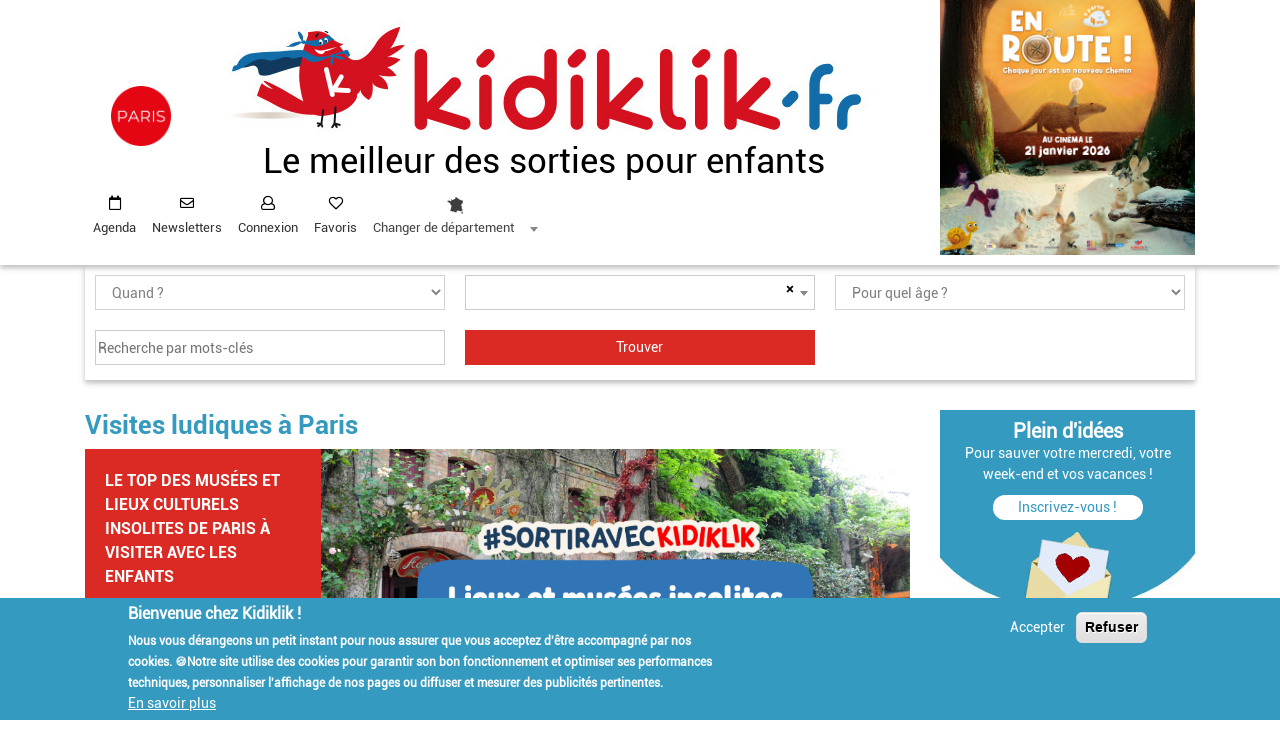

--- FILE ---
content_type: text/html; charset=UTF-8
request_url: http://paris.kidiklik.fr/visites-ludiques/?page=20
body_size: 16207
content:
<!DOCTYPE html><html lang="fr" dir="ltr" prefix="content: http://purl.org/rss/1.0/modules/content/ dc: http://purl.org/dc/terms/ foaf: http://xmlns.com/foaf/0.1/ og: http://ogp.me/ns# rdfs: http://www.w3.org/2000/01/rdf-schema# schema: http://schema.org/ sioc: http://rdfs.org/sioc/ns# sioct: http://rdfs.org/sioc/types# skos: http://www.w3.org/2004/02/skos/core# xsd: http://www.w3.org/2001/XMLSchema# "> <head><!-- Matomo Tag Manager --><script> var _mtm = window._mtm = window._mtm || []; _mtm.push({'mtm.startTime': (new Date().getTime()), 'event': 'mtm.Start'}); (function() { var d=document, g=d.createElement('script'), s=d.getElementsByTagName('script')[0]; g.async=true; g.src='https://matomo.enjin-dev.fr/js/container_3djW7Fk2.js'; s.parentNode.insertBefore(g,s); })();</script><!-- End Matomo Tag Manager --> <!-- Google Tag Manager --><script>(function(w,d,s,l,i){w[l]=w[l]||[];w[l].push({'gtm.start':new Date().getTime(),event:'gtm.js'});var f=d.getElementsByTagName(s)[0],j=d.createElement(s),dl=l!='dataLayer'?'&l='+l:'';j.async=true;j.src='https://www.googletagmanager.com/gtm.js?id='+i+dl;f.parentNode.insertBefore(j,f);})(window,document,'script','dataLayer','GTM-WD9SM6');</script><!-- End Google Tag Manager --> <meta charset="utf-8" /><style>.js img.lazyload:not([src]) { visibility: hidden; }.js img.lazyloaded[data-sizes=auto] { display: block; width: 100%; }</style><link rel="canonical" href="http://paris.kidiklik.fr/visites-ludiques" /><meta name="description" content="Visite flash ou déguisée, chasse au trésor et jeux de pistes... Les musées, châteaux et autres sites remarquables de votre territoire n&#039;ont pas fini de vous surprendre. Découvrez ici notre sélection de sorties ludiques et originales pour poser avec les enfants un regard neuf sur votre patrimoine." /><meta name="MobileOptimized" content="width" /><meta name="HandheldFriendly" content="true" /><meta name="viewport" content="width=device-width, initial-scale=1.0" /><style>div#sliding-popup, div#sliding-popup .eu-cookie-withdraw-banner, .eu-cookie-withdraw-tab {background: #349abf} div#sliding-popup.eu-cookie-withdraw-wrapper { background: transparent; } #sliding-popup h1, #sliding-popup h2, #sliding-popup h3, #sliding-popup p, #sliding-popup label, #sliding-popup div, .eu-cookie-compliance-more-button, .eu-cookie-compliance-secondary-button, .eu-cookie-withdraw-tab { color: #ffffff;} .eu-cookie-withdraw-tab { border-color: #ffffff;}</style><meta name="google-site-verification" content="4ec17Omuz7knFg9sOAdE_u9PPLmgph4AMFes-LZlSu8" /><link rel="shortcut icon" href="/themes/contrib/kidiklik/favicon.ico" type="image/vnd.microsoft.icon" /><link rel="delete-form" href="/taxonomy/term/1770/delete" /><link rel="edit-form" href="/taxonomy/term/1770/edit" /><link rel="clone-form" href="/entity_clone/taxonomy_term/1770" /> <title>Visites ludiques | Kidiklik</title> <link rel="stylesheet" media="all" href="/sites/default/files/css/css_pSzYgn1U7bNpXgo0Ftl1FH_MuPTq47hqm_9BlY1TdBA.css" /><link rel="stylesheet" media="all" href="https://use.fontawesome.com/releases/v5.13.1/css/all.css" /><link rel="stylesheet" media="all" href="https://use.fontawesome.com/releases/v5.13.1/css/v4-shims.css" /><link rel="stylesheet" media="all" href="/sites/default/files/css/css_zzHtPYdc14RR6ukhItJ2ehEDifBvtXp9TPA8-Q_M28s.css" /><link rel="stylesheet" media="all" href="/sites/default/files/css/css_6ORv6AlNaVgncZZfgBlevO5C9yJ5mxnGQWOSKoxBF9E.css" /> <!--[if lte IE 8]><script src="/core/assets/vendor/html5shiv/html5shiv.min.js?v=3.7.3"></script><![endif]--><script src="/core/assets/vendor/modernizr/modernizr.min.js?v=3.3.1"></script>         <script type="text/javascript" src="/modules/contrib/seckit/js/seckit.document_write.js"></script>
        <link type="text/css" rel="stylesheet" id="seckit-clickjacking-no-body" media="all" href="/modules/contrib/seckit/css/seckit.no_body.css" />
        <!-- stop SecKit protection -->
        <noscript>
        <link type="text/css" rel="stylesheet" id="seckit-clickjacking-noscript-tag" media="all" href="/modules/contrib/seckit/css/seckit.noscript_tag.css" />
        <div id="seckit-noscript-tag">
          Sorry, you need to enable JavaScript to visit this website.
        </div>
        </noscript></head> <body class="path-taxonomy"><!-- Google Tag Manager (noscript) --><noscript><iframe src=https://www.googletagmanager.com/ns.html?id=GTM-WD9SM6 height="0" width="0" style="display:none;visibility:hidden"></iframe></noscript><!-- End Google Tag Manager (noscript) --> <div id="fb-root">&nbsp;</div> <script async defer crossorigin="anonymous" src="https://connect.facebook.net/fr_FR/sdk.js#xfbml=1&version=v12.0&appId=127535637962133&autoLogAppEvents=1" nonce="sOl7r8LL"></script> <a href="#main-content" class="visually-hidden focusable skip-link"> Aller au contenu principal </a> <div id="mobimenu" class="menu"><nav class="navbar navbar-expand-lg bg-white sticky-top justify-content-between navbar-light navbar-haut"> <div class="" id="navbarCollapse" style=""> <ul class="navbar-nav menu-user"> <li class="nav-item agenda"> <i class="fa fa-calendar-o" style="color:#fff;margin-right: 2px"></i> <a href="/sorties-moment.html">Agenda</a> </li> <li class="nav-item user"> <i class="fa fa-user"></i> <a class="use-ajax login-popup-form" href="/X255zTZB9ytq/login" data-dialog-type="modal" data-dialog-options='{"width":700,"dialogClass":"user-login"}'>Connexion</a><!--use-ajax fancy_login_show_popup--> </li> <li class="nav-item coeur"> <i class="fa fa-heart"></i> <a class="" href="/favoris">Favoris</a> </li> <li class="nav-item change_dep"> <select id="mobi_change_dep"> <option value='0'>Changer de département</option> <option value='01'>Bourg-en-Bresse et dans l&#039;Ain - 01</option> <option value='02'>Aisne - 02</option> <option value='03'>Allier - 03</option> <option value='04'>Alpes-de-Haute-Provence - 04</option> <option value='05'>Hautes-Alpes - 05</option> <option value='06'>Côte d&#039;Azur - 06</option> <option value='07'>Ardèche - 07</option> <option value='08'>Ardennes - 08</option> <option value='09'>Ariège - 09</option> <option value='2a'>Corse-du-sud - 2a</option> <option value='2b'>Haute-corse - 2b</option> <option value='10'>Aube - 10</option> <option value='11'>Aude - 11</option> <option value='12'>Aveyron - 12</option> <option value='13'>Bouches-du-Rhône - 13</option> <option value='14'>Calvados - 14</option> <option value='15'>Cantal - 15</option> <option value='16'>Charente - 16</option> <option value='17'>Charente et Charente-Maritime - 17</option> <option value='18'>Cher - 18</option> <option value='19'>Corrèze - 19</option> <option value='21'>Dijon et en Bourgogne - 21</option> <option value='22'>Côtes-d&#039;armor - 22</option> <option value='23'>Creuse - 23</option> <option value='24'>Dordogne - 24</option> <option value='25'>Doubs - 25</option> <option value='26'>Drôme - 26</option> <option value='27'>Eure - 27</option> <option value='28'>Eure-et-Loir - 28</option> <option value='29'>Finistère et en Morbihan - 29</option> <option value='30'>Gard - 30</option> <option value='31'>Toulouse et aux alentours - 31</option> <option value='32'>Gers - 32</option> <option value='33'>Bordeaux et en Gironde - 33</option> <option value='34'>Montpellier à Nîmes - 34</option> <option value='35'>Rennes à Saint Brieuc - 35</option> <option value='36'>Indre - 36</option> <option value='37'>Tours et aux alentours - 37</option> <option value='38'>Isère - 38</option> <option value='39'>Jura - 39</option> <option value='40'>Landes - 40</option> <option value='41'>Loir-et-Cher - 41</option> <option value='42'>Loire - 42</option> <option value='43'>Haute-Loire - 43</option> <option value='44'>Loire-Atlantique - 44</option> <option value='45'>Loiret - 45</option> <option value='46'>Lot - 46</option> <option value='47'>Lot-et-Garonne - 47</option> <option value='48'>Lozère - 48</option> <option value='49'>Maine-et-Loire - 49</option> <option value='50'>Manche - 50</option> <option value='51'>Champagne - 51</option> <option value='52'>Haute-Marne - 52</option> <option value='53'>Mayenne - 53</option> <option value='54'>Meurthe-et-Moselle - 54</option> <option value='55'>Meuse - 55</option> <option value='56'>Morbihan - 56</option> <option value='57'>Moselle - 57</option> <option value='58'>Nièvre - 58</option> <option value='59'>Lille et dans le Nord - 59</option> <option value='60'>Oise - 60</option> <option value='61'>Orne - 61</option> <option value='62'>Pas-de-Calais - 62</option> <option value='63'>Puy-de-Dôme - 63</option> <option value='64'>Pyrénées-Atlantiques - 64</option> <option value='65'>Hautes-Pyrénées - 65</option> <option value='66'>Pyrénées-Orientales - 66</option> <option value='67'>Alsace - 67</option> <option value='68'>Alsace - 68</option> <option value='69'>Rhône - 69</option> <option value='70'>Haute-Saône - 70</option> <option value='71'>Saône-et-Loire - 71</option> <option value='72'>Mans et en Sarthe - 72</option> <option value='73'>Savoie - 73</option> <option value='74'>Haute-Savoie - 74</option> <option value='75'>Paris - 75</option> <option value='76'>Seine-Maritime - 76</option> <option value='77'>Seine-et-Marne - 77</option> <option value='78'>Ile de France - 78</option> <option value='79'>Deux-Sèvres - 79</option> <option value='80'>Somme - 80</option> <option value='81'>Tarn - 81</option> <option value='82'>Tarn-et-Garonne - 82</option> <option value='83'>Côte d&#039;Azur (côté Var) - 83</option> <option value='84'>Vaucluse - 84</option> <option value='85'>Vendée - 85</option> <option value='86'>Poitou - 86</option> <option value='87'>Périgord-Limousin - 87</option> <option value='88'>Vosges - 88</option> <option value='89'>Yonne - 89</option> <option value='90'>Territoire de Belfort - 90</option> <option value='91'>Ile de France Sud - 91</option> <option value='92'>Ile de France Ouest - 92</option> <option value='93'>Seine-Saint-Denis - 93</option> <option value='94'>Val-de-Marne - 94</option> <option value='95'>Val-d&#039;oise - 95</option> <option value='971'>Guadeloupe - 971</option> <option value='972'>Martinique - 972</option> <option value='973'>Guyane - 973</option> <option value='974'>Réunion - 974</option> <option value='976'>Mayotte - 976</option> </select> </li> <li class="nav-item newsletter d-block d-lg-none"> <i class="fa fa-envelope"></i> <a class="" href="/newsletter.html">Inscription à la newsletter</a> </li> </ul> <ul class="d-block d-lg-none reseaux-sociaux"> <li class="nav-item"> <a href="https://www.instagram.com/kidiklik_paris/" target='blank'> <img src="/assets/img/instagram-mobi.jpg"/> </a> </li> <li class="nav-item"> <a href="https://www.facebook.com/profile.php?id=61584204933605" target='blank'> <img src="/assets/img/facebook-mobi.jpg"/> </a> </li> </ul> </div><div class="icon-menu-open"></div></nav></div> <div class=" " id="entete"><div class="container"><div class="row"><div class="col-lg-9 col-12"><div class="row bloc-header"> <div class="col-sm-2 col-lg-2 col-2 accueil_dep" role="heading"><a href="/"><img src="http://paris.kidiklik.fr/sites/default/files/2022-09/paris.png" /></a></div><div class="col-sm-8 col-lg-10 col-8 logo-dep"><a href="/"><img alt="Piaf" class="d-lg-inline d-none" data-entity-type="file" data-entity-uuid="deec89ec-64b9-4986-844f-12c402cddab9" src="/assets/img/image_header.jpg" /><img alt="kidiklik" class="d-lg-none d-inline" data-entity-type="file" data-entity-uuid="c71dcf87-59ec-4fce-91e5-9992c662fdec" src="/assets/img/titre_kidi_dep.jpg" /></a><div class="titre d-none d-lg-block">Le meilleur des sorties pour enfants</div></div><div class="col-sm-2 col-2 d-lg-none navbar-light bouton-burger"><button class="navbar-toggler collapsed icon-menu" type="button" data-toggle="collapse" data-target="" aria-controls="navbarCollapse" aria-expanded="false" aria-label="Toggle navigation"> <span class="icon"></span></button></div> </div> <div class="row d-block d-lg-none mobi"><div class="titre">Le meilleur des sorties pour enfants</div> </div> <div class="row" id="menu"> <div class="col-lg-12"> <nav class="navbar navbar-expand-lg bg-white sticky-top justify-content-between navbar-light navbar-haut"> <div class="" id="navbarCollapse" style=""> <ul class="navbar-nav menu-user menu-desktop pppp"> <li class="nav-item agenda"> <i class="fa fa-calendar-o"></i> <a class="nav-link" href="/sorties-moment.html">Agenda</a> </li> <li class="nav-item newsletter"> <i class="fa fa-envelope"></i> <a class="nav-link" href="/newsletter.html">Newsletters</a> </li> <li class="nav-item user"> <i class="fa fa-user"></i> <a class="nav-link use-ajax login-popup-form" href="/X255zTZB9ytq/login" data-dialog-type="modal" data-dialog-options='{"width":700,"dialogClass":"user-login"}'>Connexion</a><!--use-ajax fancy_login_show_popup--> </li> <li class="nav-item coeur"> <i class="fa fa-heart"></i> <a class="nav-link" href="/favoris">Favoris</a> </li> <li class="nav-item newsletter d-block d-lg-none"> <i class="fa fa-envelope"></i> <a class="nav-link" href="#">Inscription à la newsletter</a> </li> <li class="nav-item change_dep"> <select id="change_dep"> <option value='0'>Changer de département</option> <option value='01'>Bourg-en-Bresse et dans l&#039;Ain - 01</option> <option value='02'>Aisne - 02</option> <option value='03'>Allier - 03</option> <option value='04'>Alpes-de-Haute-Provence - 04</option> <option value='05'>Hautes-Alpes - 05</option> <option value='06'>Côte d&#039;Azur - 06</option> <option value='07'>Ardèche - 07</option> <option value='08'>Ardennes - 08</option> <option value='09'>Ariège - 09</option> <option value='2a'>Corse-du-sud - 2a</option> <option value='2b'>Haute-corse - 2b</option> <option value='10'>Aube - 10</option> <option value='11'>Aude - 11</option> <option value='12'>Aveyron - 12</option> <option value='13'>Bouches-du-Rhône - 13</option> <option value='14'>Calvados - 14</option> <option value='15'>Cantal - 15</option> <option value='16'>Charente - 16</option> <option value='17'>Charente et Charente-Maritime - 17</option> <option value='18'>Cher - 18</option> <option value='19'>Corrèze - 19</option> <option value='21'>Dijon et en Bourgogne - 21</option> <option value='22'>Côtes-d&#039;armor - 22</option> <option value='23'>Creuse - 23</option> <option value='24'>Dordogne - 24</option> <option value='25'>Doubs - 25</option> <option value='26'>Drôme - 26</option> <option value='27'>Eure - 27</option> <option value='28'>Eure-et-Loir - 28</option> <option value='29'>Finistère et en Morbihan - 29</option> <option value='30'>Gard - 30</option> <option value='31'>Toulouse et aux alentours - 31</option> <option value='32'>Gers - 32</option> <option value='33'>Bordeaux et en Gironde - 33</option> <option value='34'>Montpellier à Nîmes - 34</option> <option value='35'>Rennes à Saint Brieuc - 35</option> <option value='36'>Indre - 36</option> <option value='37'>Tours et aux alentours - 37</option> <option value='38'>Isère - 38</option> <option value='39'>Jura - 39</option> <option value='40'>Landes - 40</option> <option value='41'>Loir-et-Cher - 41</option> <option value='42'>Loire - 42</option> <option value='43'>Haute-Loire - 43</option> <option value='44'>Loire-Atlantique - 44</option> <option value='45'>Loiret - 45</option> <option value='46'>Lot - 46</option> <option value='47'>Lot-et-Garonne - 47</option> <option value='48'>Lozère - 48</option> <option value='49'>Maine-et-Loire - 49</option> <option value='50'>Manche - 50</option> <option value='51'>Champagne - 51</option> <option value='52'>Haute-Marne - 52</option> <option value='53'>Mayenne - 53</option> <option value='54'>Meurthe-et-Moselle - 54</option> <option value='55'>Meuse - 55</option> <option value='56'>Morbihan - 56</option> <option value='57'>Moselle - 57</option> <option value='58'>Nièvre - 58</option> <option value='59'>Lille et dans le Nord - 59</option> <option value='60'>Oise - 60</option> <option value='61'>Orne - 61</option> <option value='62'>Pas-de-Calais - 62</option> <option value='63'>Puy-de-Dôme - 63</option> <option value='64'>Pyrénées-Atlantiques - 64</option> <option value='65'>Hautes-Pyrénées - 65</option> <option value='66'>Pyrénées-Orientales - 66</option> <option value='67'>Alsace - 67</option> <option value='68'>Alsace - 68</option> <option value='69'>Rhône - 69</option> <option value='70'>Haute-Saône - 70</option> <option value='71'>Saône-et-Loire - 71</option> <option value='72'>Mans et en Sarthe - 72</option> <option value='73'>Savoie - 73</option> <option value='74'>Haute-Savoie - 74</option> <option value='75'>Paris - 75</option> <option value='76'>Seine-Maritime - 76</option> <option value='77'>Seine-et-Marne - 77</option> <option value='78'>Ile de France - 78</option> <option value='79'>Deux-Sèvres - 79</option> <option value='80'>Somme - 80</option> <option value='81'>Tarn - 81</option> <option value='82'>Tarn-et-Garonne - 82</option> <option value='83'>Côte d&#039;Azur (côté Var) - 83</option> <option value='84'>Vaucluse - 84</option> <option value='85'>Vendée - 85</option> <option value='86'>Poitou - 86</option> <option value='87'>Périgord-Limousin - 87</option> <option value='88'>Vosges - 88</option> <option value='89'>Yonne - 89</option> <option value='90'>Territoire de Belfort - 90</option> <option value='91'>Ile de France Sud - 91</option> <option value='92'>Ile de France Ouest - 92</option> <option value='93'>Seine-Saint-Denis - 93</option> <option value='94'>Val-de-Marne - 94</option> <option value='95'>Val-d&#039;oise - 95</option> <option value='971'>Guadeloupe - 971</option> <option value='972'>Martinique - 972</option> <option value='973'>Guyane - 973</option> <option value='974'>Réunion - 974</option> <option value='976'>Mayotte - 976</option> </select> </li> </ul> </div> </nav> </div> </div> </div> <div class="col-lg-3 d-lg-block d-none"> <div class="region region-pub-entete"> <section id="block-carreblock" class="block block-kidiklik-front-publicite block-carre-block clearfix"> <div class="bloc-publicite "><div class="carre"><a href="https://www.lesfilmsduwhippet.com/en-route/"><img class="l-lazy-img" src="http://paris.kidiklik.fr/sites/default/files/2025-12/1080x1080px.jpg" data-nid="459267"/></a></div></div> </section> </div></div> </div> </div> </div> <div role="main" class="main-container container js-quickedit-main-content"> <!-- moteur de recherche --> <div class="row"><div class="col-12 form-search"> <div class="region region-moteur-recherche"> <section class="views-exposed-form block block-views block-views-exposed-filter-blockactivites-recherche-activites clearfix console-recherche" data-drupal-selector="views-exposed-form-activites-recherche-activites" id="block-formulaireexposeactivitesrecherche-activites"> <input type="checkbox" id="filtres"> <span class="label_filtres"> <span class="voir onoff">TROUVER VOTRE SORTIE ▼</span> <span class="cacher onoff">FERMER x</span> </span> <div class="filtres"> <form action="/recherche.html" method="get" id="views-exposed-form-activites-recherche-activites" accept-charset="UTF-8"> <div class="form--inline form-inline clearfix"> <div class="form-item js-form-item form-type-select js-form-type-select form-item-quand js-form-item-quand form-no-label"> <div class="select-wrapper"><select data-drupal-selector="edit-quand" id="edit-quand" name="quand" class="form-select form-control"><option value="" selected="selected">Quand ?</option><option value="now">Aujourd&#039;hui</option><option value="mercredi">Ce mercredi</option><option value="wd">Ce week-end</option><option value="semaine">Cette semaine</option><option value="date">Par date</option></select></div> </div><div class="form-item js-form-item form-type-select js-form-type-select form-item-geoloc js-form-item-geoloc form-no-label"> <div class="select-wrapper"><select placeholder="Où ?" id="geoloc" data-drupal-selector="edit-geoloc" name="geoloc" class="form-select form-control"></select></div> </div><div class="form-item js-form-item form-type-select js-form-type-select form-item-tranches-ages js-form-item-tranches-ages form-no-label"> <div class="select-wrapper"><select data-drupal-selector="edit-tranches-ages" id="edit-tranches-ages" name="tranches_ages" class="form-select form-control"><option value="All" selected="selected">Pour quel âge ?</option><option value="0-3ans">0-3 ans</option><option value="3-6ans">3-6 ans</option><option value="7-10ans">7-10 ans</option><option value="11-14ans">11-14 ans</option><option value="Plus de 14 ans">Plus de 14 ans</option><option value="En famille">En famille</option><option value="Pour les parents">Pour les parents</option></select></div> </div><div class="form-item js-form-item form-type-date js-form-type-date form-item-date-debut js-form-item-date-debut"> <label for="edit-date-debut" class="control-label">Date de début</label> <input type="date" data-drupal-selector="edit-date-debut" data-drupal-date-format="Y-m-d" id="edit-date-debut" name="date_debut" value="" size="30" class="form-date" /> </div><div class="form-item js-form-item form-type-date js-form-type-date form-item-date-fin js-form-item-date-fin"> <label for="edit-date-fin" class="control-label">Date de fin </label> <input type="date" data-drupal-selector="edit-date-fin" data-drupal-date-format="Y-m-d" id="edit-date-fin" name="date_fin" value="" size="30" class="form-date" /> </div><div class="form-item js-form-item form-type-textfield js-form-type-textfield form-item-search js-form-item-search form-no-label"> <input placeholder="Recherche par mots-clés" data-drupal-selector="edit-search" type="text" id="edit-search" name="search" value="" size="30" maxlength="128" class="form-text" /> </div><div class="hidden"><div class="form-item js-form-item form-type-select js-form-type-select form-item-field-rubriques-activite-target-id js-form-item-field-rubriques-activite-target-id form-no-label"> <div class="select-wrapper"><select data-drupal-selector="edit-field-rubriques-activite-target-id" id="edit-field-rubriques-activite-target-id" name="field_rubriques_activite_target_id" class="form-select form-control"><option value="All" selected="selected">Choisissez votre sortie ...</option><option value="1768">Sorties nature</option><option value="2288">- Parcs &amp; jardins</option><option value="2290">- Au bord de la Seine</option><option value="3172">- Autour des animaux</option><option value="1769">Spectacles</option><option value="2286">- Théâtre &amp; Cie</option><option value="2287">- Festivals</option><option value="2292">- Cinémas</option><option value="2885">- Concerts</option><option value="1770">Visites ludiques</option><option value="2306">- Expositions</option><option value="4991">- Musées</option><option value="1771">Loisirs</option><option value="2294">- Parcs de loisirs</option><option value="2295">- Activités ludiques</option><option value="4885">- Activités sportives</option><option value="1772">Bonnes adresses</option><option value="1773">Anniversaires</option><option value="5150">- Fêter son anniversaire en intérieur</option><option value="2343">Bouge ton ado</option><option value="2591">Testé par Kidiklik</option><option value="2599">- Reportages sur le terrain : tests et avis</option><option value="2761">Escapade en famille</option><option value="4756">Spécial vacances</option></select></div> </div></div><div class="hidden"><div class="form-item js-form-item form-type-select js-form-type-select form-item-vacances js-form-item-vacances"> <label for="edit-vacances" class="control-label"> </label> <div class="select-wrapper"><select data-drupal-selector="edit-vacances" id="edit-vacances" name="vacances" class="form-select form-control"><option value="All" selected="selected">Vacances de la Toussaint, Vacances de Noël, Vacances d&#039;Hiver...</option><option value="Toussaint">Vacances de la Toussaint</option><option value="Noël">Vacances de Noël</option><option value="Hiver">Vacances d&#039;Hiver</option><option value="Printemps">Vacances de Printemps</option><option value="Eté">Vacances d&#039;Eté</option></select></div> </div></div><div class="hidden"><div class="form-item js-form-item form-type-select js-form-type-select form-item-thematiques js-form-item-thematiques"> <label for="edit-thematiques" class="control-label"> </label> <div class="select-wrapper"><select data-drupal-selector="edit-thematiques" id="edit-thematiques" name="thematiques" class="form-select form-control"><option value="All" selected="selected">Halloween, Noël, Fête de la nature...</option><option value="halloween">Halloween</option><option value="noel">Noël</option><option value="fete de la nature">Fête de la nature</option><option value="rendez vous aux jardins">Rendez vous aux jardins</option><option value="journees du patrimoine">Journées du patrimoine</option><option value="carnavals">Carnavals</option><option value="fete de la science">Fête de la Science</option><option value="nuit de la lecture">Nuit de la lecture</option><option value="paques et chasses aux oeufs">Pâques et les chasses aux œufs</option><option value="nuit des musees">Nuit des Musées</option><option value="nocturne de l ete">Nocturnes de l&#039;été</option><option value="journees archeologie">Journées de l&#039;Archéologie</option><option value="olympiade culturelle">Olympiade culturelle</option><option value="jeux olympiques">Jeux Olympiques</option><option value="reportages">Reportages</option><option value="spécial tout petits">Spécial tout-petits</option><option value="bouge ton ado">Bouge ton ado</option></select></div> </div></div><div data-drupal-selector="edit-actions" class="form-actions form-group js-form-wrapper form-wrapper" id="edit-actions"><input data-drupal-selector="edit-submit-activites" type="submit" id="edit-submit-activites" value="Trouver" class="button js-form-submit form-submit" /></div></div><div class='voir-filtres'>TROUVER VOTRE SORTIE ▼</div></form> </div></section> </div></div> </div> <div class="row"> <section class="col-md-12 col-lg-9"> <div class="highlighted"> <div class="region region-highlighted"> <div data-drupal-messages-fallback class="hidden"></div> </div></div> <a id="main-content"></a> <div class="region region-content"> <h1 class="page-header">Visites ludiques à Paris</h1><section class="views-element-container block block-views block-views-blockdiaporama-diaporama-rubriques clearfix" id="block-views-block-diaporama-diaporama-rubriques"> <div class="form-group"><div class="diaporama view view-diaporama view-id-diaporama view-display-id-diaporama_rubriques js-view-dom-id-c91296db9b2bed7537653f9d9bafeca030e8530f563805c651e5959896b761cc"> <div class="view-content"> <div class="skin-default"> <div id="views_slideshow_cycle_main_diaporama-diaporama_rubriques" class="views_slideshow_cycle_main views_slideshow_main"> <div id="views_slideshow_cycle_teaser_section_diaporama-diaporama_rubriques" class="views_slideshow_cycle_teaser_section"> <div id="views_slideshow_cycle_div_diaporama-diaporama_rubriques_0" class="views_slideshow_cycle_slide views_slideshow_slide views-row-1 views-row-odd"> <div class="views-row views-row-0 views-row-odd views-row-first"> <div class="views-field views-field-title"><span class="field-content"><a href="/articles/337007-le-top-des-musees-et-lieux-culturels-insolites-de-paris-visiter-avec-les-enfants?utm_source=diaporama_rubrique&amp;utm_medium=mise_en_avant">Le Top des musées et lieux culturels insolites de Paris à visiter avec les enfants</a><div class="h6 mt-3">Découvrez notre sélection de lieux qui changent des plus classiques, pour amuser les enfants et les parents !</div></span></div><div class="views-field views-field-nothing"><span class="field-content"><a href="/articles/337007-le-top-des-musees-et-lieux-culturels-insolites-de-paris-visiter-avec-les-enfants?utm_source=diaporama_rubrique&amp;utm_medium=mise_en_avant"><img src="/sites/default/files/2025-06/lieux%20insolites.png" class="img-fluid lazy-img" /></a></span></div></div> </div> </div></div> </div> </div> </div></div> </section><section id="block-typesortiesblock-2" class="block block-kidiklik-front block-type-sorties-block clearfix"> <div id="bloc-type-sorties" class="clear-both"><div class="label"> Affinez votre recherche thématique ! </div><div class="list"><select class="form-control" onchange="window.location=this.value"> <option value="">Type de sorties</option> <option value="/visites-ludiques/expositions-3">Expositions</option> <option value="/visites-ludiques/musees-20">Musées</option> </select></div></div> </section> <div class="views-element-container form-group"><div class="page-rubriques-activites view view-taxonomy-term view-id-taxonomy_term view-display-id-rubriques_activites js-view-dom-id-d11dba3e3cc73b2d47e86558430f89b6c0ecb9eed1a69bde829b471735137658"> <div class="view-header"> <div about="/visites-ludiques"> <div class="field field--name-description field--type-text-long field--label-hidden field--item"><p dir="ltr">Visite flash ou déguisée, chasse au trésor et jeux de pistes... Les musées, châteaux et autres sites remarquables de votre territoire n'ont pas fini de vous surprendre. Découvrez ici notre sélection de sorties ludiques et originales pour poser avec les enfants un regard neuf sur votre patrimoine.</p></div> </div> </div> <div class="view-content"> <div class="bloc-fiche views-row"><div class="views-field views-field-nothing-1"><span class="field-content bloc-information"><div class="row no-gutters activite-teaser"> <div class="col-sm-12 col-md-4"> <a href="/sorties-moment/425494-visite-contee-le-monde-en-couleurs-au-musee-du-quai-branly-jacques-chirac" hreflang="fr"><img src="/sites/default/files/styles/crop_image/public/2024-09/Quai%20Branly%20825x426%287%29.jpg?itok=IW8fJeaN" width="1650" height="852" alt="Visite contée &quot;Le monde en couleurs&quot; au musée du quai Branly - Jacques Chirac" typeof="Image" /></a><div class="actions groupe-actions"><div class="zone-flag"><a class=" use-ajax login-popup-form" data-dialog-options="{&quot;width&quot;:700,&quot;dialogClass&quot;:&quot;user-login&quot;}" data-dialog-type="modal" href="/X255zTZB9ytq/login">Ajouter</a></div><a href="https://www.quaibranly.fr/fr/informations-pratiques/aller-plus-loin/visites-et-ateliers/visites-contees/details-de-levenement/e/visite-contee-le-monde-en-couleurs" target="blank" class="reservation">Réserver</a></div></div><div class="px-3 col-sm-12 col-md-8 content"><div class="row"> <div class="col-12 titre"><a href="/sorties-moment/425494-visite-contee-le-monde-en-couleurs-au-musee-du-quai-branly-jacques-chirac"><a href="/sorties-moment/425494-visite-contee-le-monde-en-couleurs-au-musee-du-quai-branly-jacques-chirac" hreflang="fr">Visite contée &quot;Le monde en couleurs&quot; au musée du quai Branly - Jacques Chirac</a></a></div></div><div class="informations"><div class="row"> <div class="col-md date"><span class="fa fa-calendar-o">&nbsp;</span>21/02/2026</div><div class="col-md a-partir-de"><span class="fa fa-child"></span>3 ans-5 ans</div></div> <div class="row"> <div class="col-md ville"><span class="fa fa-map-marker"></span>Paris 7ème</div><div class="col-md horaire"><span class="fa fa-clock-o">&nbsp;</span>16h30 </div></div> </div><div class="row"><div class="col-12 resume">Une toute nouvelle visite dédiée aux 3-5 ans, interactive et ludique, pour découvrir en contes et au travers des sens et de l&#039;observation, les collections du monde entier ! De 8€ à 16€/pers.</div></div></div> </div></span></div></div> <div class="bloc-fiche views-row"><div class="views-field views-field-nothing-1"><span class="field-content bloc-information"><div class="row no-gutters activite-teaser"> <div class="col-sm-12 col-md-4"> <a href="/sorties-moment/426838-visite-guidee-en-famille-la-cache-des-pirates-au-musee-national-de-la-marine" hreflang="fr"><img src="/sites/default/files/styles/crop_image/public/2024-09/visuel%20agenda_article_17.png?itok=Bmb_rL3Y" width="825" height="426" alt="Visite guidée en famille &quot;La cache des pirates&quot; au musée national de la Marine à Paris 16e" typeof="Image" /></a><div class="actions groupe-actions"><div class="zone-flag"><a class=" use-ajax login-popup-form" data-dialog-options="{&quot;width&quot;:700,&quot;dialogClass&quot;:&quot;user-login&quot;}" data-dialog-type="modal" href="/X255zTZB9ytq/login">Ajouter</a></div><a href="https://billetterie.paris.musee-marine.fr/content" target="blank" class="reservation">Réserver</a></div></div><div class="px-3 col-sm-12 col-md-8 content"><div class="row"> <div class="col-12 titre"><a href="/sorties-moment/426838-visite-guidee-en-famille-la-cache-des-pirates-au-musee-national-de-la-marine"><a href="/sorties-moment/426838-visite-guidee-en-famille-la-cache-des-pirates-au-musee-national-de-la-marine" hreflang="fr">Visite guidée en famille &quot;La cache des pirates&quot; au musée national de la Marine à Paris 16e</a></a></div></div><div class="informations"><div class="row"> <div class="col-md date"><span class="fa fa-calendar-o">&nbsp;</span>21/02/2026</div><div class="col-md a-partir-de"><span class="fa fa-child"></span>3 ans-12 ans</div></div> <div class="row"> <div class="col-md ville"><span class="fa fa-map-marker"></span>Paris 16ème</div><div class="col-md horaire"><span class="fa fa-clock-o">&nbsp;</span>De 15h30 à 16h30</div></div> </div><div class="row"><div class="col-12 resume">Comme des aventuriers des mers, les familles partent à la recherche du trésor des pirates ! Guidées face aux œuvres et les sens en éveil, elles récoltent des indices et découvrent de vraies histoires…</div></div></div> </div></span></div></div> <div class="pub-mobile d-block d-lg-none"><a href="https://www.lesfilmsduwhippet.com/en-route/" target="blank"><img src="http://paris.kidiklik.fr/sites/default/files/styles/pub_carre/public/2025-12/1080x1080px.jpg?itok=59VxulqP" title="" /></a></div> <div class="bloc-fiche views-row"><div class="views-field views-field-nothing-1"><span class="field-content bloc-information"><div class="row no-gutters activite-teaser"> <div class="col-sm-12 col-md-4"> <a href="/sorties-moment/423028-visite-guidee-en-famille-au-fil-du-nil-au-musee-du-louvre-paris-1er.html" hreflang="fr"><img src="/sites/default/files/styles/crop_image/public/2024-07/Au%20fil%20du%20Nil%2C%20visite%20guid%C3%A9e%20en%20famille%20au%20Mus%C3%A9e%20du%20Louvre.png?itok=y2-yjoZH" width="825" height="426" alt="Visite guidée en famille &quot;Au fil du Nil&quot;, au Musée du Louvre, Paris 1er" typeof="Image" /></a><div class="actions groupe-actions"><div class="zone-flag"><a class=" use-ajax login-popup-form" data-dialog-options="{&quot;width&quot;:700,&quot;dialogClass&quot;:&quot;user-login&quot;}" data-dialog-type="modal" href="/X255zTZB9ytq/login">Ajouter</a></div><a href="https://ticket.louvre.fr/theme-vision/199" target="blank" class="reservation">Réserver</a></div></div><div class="px-3 col-sm-12 col-md-8 content"><div class="row"> <div class="col-12 titre"><a href="/sorties-moment/423028-visite-guidee-en-famille-au-fil-du-nil-au-musee-du-louvre-paris-1er.html"><a href="/sorties-moment/423028-visite-guidee-en-famille-au-fil-du-nil-au-musee-du-louvre-paris-1er.html" hreflang="fr">Visite guidée en famille &quot;Au fil du Nil&quot;, au Musée du Louvre, Paris 1er</a></a></div></div><div class="informations"><div class="row"> <div class="col-md date"><span class="fa fa-calendar-o">&nbsp;</span>21/02/2026</div><div class="col-md a-partir-de"><span class="fa fa-child"></span>6 ans-Et plus</div></div> <div class="row"> <div class="col-md ville"><span class="fa fa-map-marker"></span>Paris</div><div class="col-md horaire"><span class="fa fa-clock-o">&nbsp;</span>À 10h ou 15h selon les dates.</div></div> </div><div class="row"><div class="col-12 resume">De la pêche aux récoltes, de l&#039;écriture aux loisirs, parcourez les collections d&#039;antiquités égyptiennes et venez découvrir en famille la vie quotidienne au temps des pharaons. Dès 6 ans,…</div></div></div> </div></span></div></div> <div class="bloc-fiche views-row"><div class="views-field views-field-nothing-1"><span class="field-content bloc-information"><div class="row no-gutters activite-teaser"> <div class="col-sm-12 col-md-4"> <a href="/sorties-moment/458997-visite-en-famille-portraits-peints-portraits-sculptes-avec-les-6-12-ans-au" hreflang="fr"><img src="/sites/default/files/styles/crop_image/public/2025-12/Portraits%20peints%2C%20portraits%20sculpt%C3%A9s%20%C2%B7%20Visite%20en%20famille%20avec%20des%20enfants%20de%206%20%C3%A0%2012%20ans%20-%20Edouard%20Manet%20Le%20fifre%2C%20en%201866%20Mus%C3%A9e%20d%27Orsay%20Legs%20du%20comte%20Isaac%20de%20Camondo%2C%201911%20%C2%A9%20Mus%C3%A9e%20d%E2%80%99Orsay%2C%20Dist.%20.png?itok=lpOBLJYj" width="825" height="426" alt="Visite en famille &quot;Portraits peints, portraits sculptés&quot;, avec les 6-12 ans, au Musée d’Orsay à Paris 7ᵉ" typeof="Image" /></a><div class="actions groupe-actions"><div class="zone-flag"><a class=" use-ajax login-popup-form" data-dialog-options="{&quot;width&quot;:700,&quot;dialogClass&quot;:&quot;user-login&quot;}" data-dialog-type="modal" href="/X255zTZB9ytq/login">Ajouter</a></div><a href="https://www.musee-orsay.fr/fr/agenda/visites-et-ateliers/portraits-peints-portraits-sculptes-visite-en-famille-avec-des-enfants-de-6-12-ans" target="blank" class="reservation">Réserver</a></div></div><div class="px-3 col-sm-12 col-md-8 content"><div class="row"> <div class="col-12 titre"><a href="/sorties-moment/458997-visite-en-famille-portraits-peints-portraits-sculptes-avec-les-6-12-ans-au"><a href="/sorties-moment/458997-visite-en-famille-portraits-peints-portraits-sculptes-avec-les-6-12-ans-au" hreflang="fr">Visite en famille &quot;Portraits peints, portraits sculptés&quot;, avec les 6-12 ans, au Musée d’Orsay à Paris 7ᵉ</a></a></div></div><div class="informations"><div class="row"> <div class="col-md date"><span class="fa fa-calendar-o">&nbsp;</span>21/02/2026</div><div class="col-md a-partir-de"><span class="fa fa-child"></span>6 ans-12 ans</div></div> <div class="row"> <div class="col-md ville"><span class="fa fa-map-marker"></span>Paris 7ème</div><div class="col-md horaire"><span class="fa fa-clock-o">&nbsp;</span>9h45 ou 14h30 selon date</div></div> </div><div class="row"><div class="col-12 resume">Les enfants ainsi que leurs parents sont attendus pour un petit tour des portraits exposés au musée. Chaque visage est unique, déchiffrez ensemble leurs expressions. Sur réservation</div></div></div> </div></span></div></div> <div class="pub-mobile d-block d-lg-none"><a href="https://www.lesfilmsduwhippet.com/en-route/" target="blank"><img src="http://paris.kidiklik.fr/sites/default/files/styles/pub_haut/public/2025-12/260x520px.jpg?itok=aTHavRsl" title="" /></a></div> <div class="bloc-fiche views-row"><div class="views-field views-field-nothing-1"><span class="field-content bloc-information"><div class="row no-gutters activite-teaser"> <div class="col-sm-12 col-md-4"> <a href="/sorties-moment/390936-visite-atelier-pop-vue-sur-la-ville-avec-les-enfants-larc-de-triomphe.html" hreflang="fr"><img src="/sites/default/files/styles/crop_image/public/2025-05/Atelier%20Pop%20Up.png?itok=ftbtfZwW" width="825" height="426" alt="Visite-atelier &quot;Pop Up ! Vue sur la ville&quot; avec les enfants à l&#039;Arc de triomphe" typeof="Image" /></a><div class="actions groupe-actions"><div class="zone-flag"><a class=" use-ajax login-popup-form" data-dialog-options="{&quot;width&quot;:700,&quot;dialogClass&quot;:&quot;user-login&quot;}" data-dialog-type="modal" href="/X255zTZB9ytq/login">Ajouter</a></div><a href="https://tickets.monuments-nationaux.fr/fr-FR/produits-seances?site=2032863779450400197&amp;famille=2319982958620400963" target="blank" class="reservation">Réserver</a></div></div><div class="px-3 col-sm-12 col-md-8 content"><div class="row"> <div class="col-12 titre"><a href="/sorties-moment/390936-visite-atelier-pop-vue-sur-la-ville-avec-les-enfants-larc-de-triomphe.html"><a href="/sorties-moment/390936-visite-atelier-pop-vue-sur-la-ville-avec-les-enfants-larc-de-triomphe.html" hreflang="fr">Visite-atelier &quot;Pop Up ! Vue sur la ville&quot; avec les enfants à l&#039;Arc de triomphe</a></a></div></div><div class="informations"><div class="row"> <div class="col-md date"><span class="fa fa-calendar-o">&nbsp;</span>21/02/2026</div><div class="col-md a-partir-de"><span class="fa fa-child"></span>6 ans-Et plus</div></div> <div class="row"> <div class="col-md ville"><span class="fa fa-map-marker"></span>Paris 8ème</div><div class="col-md horaire"><span class="fa fa-clock-o">&nbsp;</span>De 10h à 12h</div></div> </div><div class="row"><div class="col-12 resume">Venez réaliser votre maquette de l&#039;Arc de triomphe après une visite captivante du monument. Prenez de la hauteur et surplombez le paysage parisien dans tous les sens du terme ! Conseillé à…</div></div></div> </div></span></div></div> <div class="bloc-fiche views-row"><div class="views-field views-field-nothing-1"><span class="field-content bloc-information"><div class="row no-gutters activite-teaser"> <div class="col-sm-12 col-md-4"> <a href="/sorties-moment/310745-visite-guidee-les-petits-chercheurs-une-enquete-en-famille-au-musee-de-lhomme" hreflang="fr"><img src="/sites/default/files/styles/crop_image/public/2025-09/petit%20chercheur.png?itok=zX0WV6o_" width="825" height="426" alt="Visite guidée &quot;Les petits chercheurs&quot;, une enquête en famille au Musée de l&#039;Homme, Paris 16e" typeof="Image" /></a><div class="actions groupe-actions"><div class="zone-flag"><a class=" use-ajax login-popup-form" data-dialog-options="{&quot;width&quot;:700,&quot;dialogClass&quot;:&quot;user-login&quot;}" data-dialog-type="modal" href="/X255zTZB9ytq/login">Ajouter</a></div><a href="https://www.museedelhomme.fr/fr/les-petits-chercheurs" target="blank" class="reservation">Réserver</a></div></div><div class="px-3 col-sm-12 col-md-8 content"><div class="row"> <div class="col-12 titre"><a href="/sorties-moment/310745-visite-guidee-les-petits-chercheurs-une-enquete-en-famille-au-musee-de-lhomme"><a href="/sorties-moment/310745-visite-guidee-les-petits-chercheurs-une-enquete-en-famille-au-musee-de-lhomme" hreflang="fr">Visite guidée &quot;Les petits chercheurs&quot;, une enquête en famille au Musée de l&#039;Homme, Paris 16e</a></a></div></div><div class="informations"><div class="row"> <div class="col-md date"><span class="fa fa-calendar-o">&nbsp;</span>22/02/2026</div><div class="col-md a-partir-de"><span class="fa fa-child"></span>5 ans-Et plus</div></div> <div class="row"> <div class="col-md ville"><span class="fa fa-map-marker"></span>Paris 16ème</div><div class="col-md horaire"><span class="fa fa-clock-o">&nbsp;</span>Dimanche à 11h 15</div></div> </div><div class="row"><div class="col-12 resume">Parents et enfants mènent l&#039;enquête à travers la Galerie de l&#039;Homme et ses trésors ! Une visite ludique et interactive pour découvrir les collections en s&#039;amusant !</div></div></div> </div></span></div></div> <div class="pub-mobile d-block d-lg-none"><a href="" target="blank"><img src="" title="" /></a></div> <div class="bloc-fiche views-row"><div class="views-field views-field-nothing-1"><span class="field-content bloc-information"><div class="row no-gutters activite-teaser"> <div class="col-sm-12 col-md-4"> <a href="/sorties-moment/455116-du-bleu-du-rose-visite-atelier-en-famille-au-musee-picasso-paris-3e.html" hreflang="fr"><img src="/sites/default/files/styles/crop_image/public/2025-10/%C2%A9Mus%C3%A9e%20Picasso.png?itok=MteCD5hI" width="825" height="426" alt="&quot;Du bleu, du rose !&quot; : visite-atelier en famille, au Musée Picasso à Paris 3e" typeof="Image" /></a><div class="actions groupe-actions"><div class="zone-flag"><a class=" use-ajax login-popup-form" data-dialog-options="{&quot;width&quot;:700,&quot;dialogClass&quot;:&quot;user-login&quot;}" data-dialog-type="modal" href="/X255zTZB9ytq/login">Ajouter</a></div><a href="https://www.museepicassoparis.fr/fr/du-bleu-du-rose" target="blank" class="reservation">Réserver</a></div></div><div class="px-3 col-sm-12 col-md-8 content"><div class="row"> <div class="col-12 titre"><a href="/sorties-moment/455116-du-bleu-du-rose-visite-atelier-en-famille-au-musee-picasso-paris-3e.html"><a href="/sorties-moment/455116-du-bleu-du-rose-visite-atelier-en-famille-au-musee-picasso-paris-3e.html" hreflang="fr">&quot;Du bleu, du rose !&quot; : visite-atelier en famille, au Musée Picasso à Paris 3e</a></a></div></div><div class="informations"><div class="row"> <div class="col-md date"><span class="fa fa-calendar-o">&nbsp;</span>22/02/2026</div><div class="col-md a-partir-de"><span class="fa fa-child"></span>6 ans-Et plus</div></div> <div class="row"> <div class="col-md ville"><span class="fa fa-map-marker"></span>Paris 3ème</div><div class="col-md horaire"><span class="fa fa-clock-o">&nbsp;</span>14h30 le mardi ; 10h le dimanche</div></div> </div><div class="row"><div class="col-12 resume">Saviez-vous que le bleu et le rose désignent deux périodes célèbre de la vie artistique de Picasso ? Créez votre propre nuancier puis un portrait après un temps d&#039;observation dans les…</div></div></div> </div></span></div></div> <div class="bloc-fiche views-row"><div class="views-field views-field-nothing-1"><span class="field-content bloc-information"><div class="row no-gutters activite-teaser"> <div class="col-sm-12 col-md-4"> <a href="/sorties-moment/458421-visite-avec-les-tout-petits-mon-mini-orsay-au-musee-dorsay-paris-7e.html" hreflang="fr"><img src="/sites/default/files/styles/crop_image/public/2025-12/Mon%20mini%20Orsay%20%C2%A9%20Mus%C3%A9e%20d%E2%80%99Orsay%2C%20Dist.%20RMN-Grand%20Palais%20Patrice%20Schmidt.png?itok=zg-oK_OQ" width="825" height="426" alt="" typeof="Image" /></a><div class="actions groupe-actions"><div class="zone-flag"><a class=" use-ajax login-popup-form" data-dialog-options="{&quot;width&quot;:700,&quot;dialogClass&quot;:&quot;user-login&quot;}" data-dialog-type="modal" href="/X255zTZB9ytq/login">Ajouter</a></div><a href="https://www.musee-orsay.fr/fr/agenda/visites-et-ateliers/mon-mini-orsay-activite-en-famille-avec-des-enfants-de-moins-de-3-ans" target="blank" class="reservation">Réserver</a></div></div><div class="px-3 col-sm-12 col-md-8 content"><div class="row"> <div class="col-12 titre"><a href="/sorties-moment/458421-visite-avec-les-tout-petits-mon-mini-orsay-au-musee-dorsay-paris-7e.html"><a href="/sorties-moment/458421-visite-avec-les-tout-petits-mon-mini-orsay-au-musee-dorsay-paris-7e.html" hreflang="fr">Visite avec les tout-petits &quot;Mon mini Orsay&quot;, au Musée d’Orsay à Paris 7e</a></a></div></div><div class="informations"><div class="row"> <div class="col-md date"><span class="fa fa-calendar-o">&nbsp;</span>22/02/2026</div><div class="col-md a-partir-de"><span class="fa fa-child"></span>0 an-3 ans</div></div> <div class="row"> <div class="col-md ville"><span class="fa fa-map-marker"></span>Paris 7ème</div><div class="col-md horaire"><span class="fa fa-clock-o">&nbsp;</span>à 10h</div></div> </div><div class="row"><div class="col-12 resume">Une toute petite visite à hauteur de bébés : sensorielle, tout en couleurs et en ritournelles, elle emmènera petits et grands à la découverte des œuvres du musée d&#039;Orsay. Sur réservation</div></div></div> </div></span></div></div> <div class="pub-mobile d-block d-lg-none"><a href="" target="blank"><img src="" title="" /></a></div> <div class="bloc-fiche views-row"><div class="views-field views-field-nothing-1"><span class="field-content bloc-information"><div class="row no-gutters activite-teaser"> <div class="col-sm-12 col-md-4"> <a href="/sorties-moment/323265-visite-guidee-en-famille-la-piste-des-animaux-au-musee-du-quai-branly-jacques" hreflang="fr"><img src="/sites/default/files/styles/crop_image/public/2022-12/Reportage%20Quai%20Branly.png?itok=0-Ys4MdV" width="630" height="325" alt="Visite guidée en famille &quot;La piste des animaux&quot;, au musée du quai Branly - Jacques Chirac, Paris 7e" typeof="Image" /></a><div class="actions groupe-actions"><div class="zone-flag"><a class=" use-ajax login-popup-form" data-dialog-options="{&quot;width&quot;:700,&quot;dialogClass&quot;:&quot;user-login&quot;}" data-dialog-type="modal" href="/X255zTZB9ytq/login">Ajouter</a></div><a href="https://www.quaibranly.fr/fr/informations-pratiques/aller-plus-loin/visites-et-ateliers/visites-guidees/details-de-levenement/e/visite-guidee-la-piste-des-animaux-35607/" target="blank" class="reservation">Réserver</a></div></div><div class="px-3 col-sm-12 col-md-8 content"><div class="row"> <div class="col-12 titre"><a href="/sorties-moment/323265-visite-guidee-en-famille-la-piste-des-animaux-au-musee-du-quai-branly-jacques"><a href="/sorties-moment/323265-visite-guidee-en-famille-la-piste-des-animaux-au-musee-du-quai-branly-jacques" hreflang="fr">Visite guidée en famille &quot;La piste des animaux&quot;, au musée du quai Branly - Jacques Chirac, Paris 7e</a></a></div></div><div class="informations"><div class="row"> <div class="col-md date"><span class="fa fa-calendar-o">&nbsp;</span>22/02/2026</div><div class="col-md a-partir-de"><span class="fa fa-child"></span>6 ans-Et plus</div></div> <div class="row"> <div class="col-md ville"><span class="fa fa-map-marker"></span>Paris 7ème</div><div class="col-md horaire"><span class="fa fa-clock-o">&nbsp;</span>À 11h30 ou 15h30 selon les dates.</div></div> </div><div class="row"><div class="col-12 resume">Identifiez les matériaux d&#039;origine animale et retrouvez le bestiaire caché dans les objets venus des quatre coins du monde! </div></div></div> </div></span></div></div> <div class="bloc-fiche views-row"><div class="views-field views-field-nothing-1"><span class="field-content bloc-information"><div class="row no-gutters activite-teaser"> <div class="col-sm-12 col-md-4"> <a href="/sorties-moment/460768-visite-guidee-en-famille-dragons-au-musee-du-quai-branly-jacques-chirac-paris" hreflang="fr"><img src="/sites/default/files/styles/crop_image/public/2026-01/expo%20dragons_0.png?itok=-nA3vxs3" width="825" height="426" alt="Visite guidée en famille &quot;Dragons&quot; au musée du quai Branly - Jacques Chirac, Paris 7e" typeof="Image" /></a><div class="actions groupe-actions"><div class="zone-flag"><a class=" use-ajax login-popup-form" data-dialog-options="{&quot;width&quot;:700,&quot;dialogClass&quot;:&quot;user-login&quot;}" data-dialog-type="modal" href="/X255zTZB9ytq/login">Ajouter</a></div><a href="https://www.quaibranly.fr/fr/informations-pratiques/aller-plus-loin/visites-et-ateliers/visites-guidees/details-de-levenement/e/visite-guidee-en-famille-dragons" target="blank" class="reservation">Réserver</a></div></div><div class="px-3 col-sm-12 col-md-8 content"><div class="row"> <div class="col-12 titre"><a href="/sorties-moment/460768-visite-guidee-en-famille-dragons-au-musee-du-quai-branly-jacques-chirac-paris"><a href="/sorties-moment/460768-visite-guidee-en-famille-dragons-au-musee-du-quai-branly-jacques-chirac-paris" hreflang="fr">Visite guidée en famille &quot;Dragons&quot; au musée du quai Branly - Jacques Chirac, Paris 7e</a></a></div></div><div class="informations"><div class="row"> <div class="col-md date"><span class="fa fa-calendar-o">&nbsp;</span>22/02/2026</div><div class="col-md a-partir-de"><span class="fa fa-child"></span>En famille</div></div> <div class="row"> <div class="col-md ville"><span class="fa fa-map-marker"></span>Paris 7ème</div><div class="col-md horaire"><span class="fa fa-clock-o">&nbsp;</span>10h45</div></div> </div><div class="row"><div class="col-12 resume">À travers des objets, des sculptures et des peintures, petits et grands découvriront comment les dragons ont marqué l’histoire, des premiers bronzes aux formes contemporaines, et comment ils…</div></div></div> </div></span></div></div> <div class="pub-mobile d-block d-lg-none"><a href="" target="blank"><img src="" title="" /></a></div> </div> <nav class="pager-nav text-center" role="navigation" aria-labelledby="pagination-heading"> <span id="pagination-heading" class="visually-hidden">Pagination</span> <ul class="pagination js-pager__items"> <li class="pager__item pager__item--first"> <a href="?page=0" title="Aller à la première page" rel="first"> <span class="visually-hidden">Première page</span> <span aria-hidden="true">« Premier</span> </a> </li> <li class="pager__item pager__item--previous"> <a href="?page=19" title="Aller à la page précédente" rel="prev"> <span class="visually-hidden">Page précédente</span> <span aria-hidden="true">‹‹</span> </a> </li> <li class="pager__item"> <a href="?page=16" title="Go to page 17"> <span class="visually-hidden"> Page </span>17</a> </li> <li class="pager__item"> <a href="?page=17" title="Go to page 18"> <span class="visually-hidden"> Page </span>18</a> </li> <li class="pager__item"> <a href="?page=18" title="Go to page 19"> <span class="visually-hidden"> Page </span>19</a> </li> <li class="pager__item"> <a href="?page=19" title="Go to page 20"> <span class="visually-hidden"> Page </span>20</a> </li> <li class="pager__item is-active active"> <a href="?page=20" title="Page courante"> <span class="visually-hidden"> Page courante </span>21</a> </li> <li class="pager__item"> <a href="?page=21" title="Go to page 22"> <span class="visually-hidden"> Page </span>22</a> </li> <li class="pager__item"> <a href="?page=22" title="Go to page 23"> <span class="visually-hidden"> Page </span>23</a> </li> <li class="pager__item"> <a href="?page=23" title="Go to page 24"> <span class="visually-hidden"> Page </span>24</a> </li> <li class="pager__item"> <a href="?page=24" title="Go to page 25"> <span class="visually-hidden"> Page </span>25</a> </li> <li class="pager__item pager__item--next"> <a href="?page=21" title="Aller à la page suivante" rel="next"> <span class="visually-hidden">Page suivante</span> <span aria-hidden="true">››</span> </a> </li> <li class="pager__item pager__item--last"> <a href="?page=66" title="Aller à la dernière page" rel="last"> <span class="visually-hidden">Dernière page</span> <span aria-hidden="true">Dernier »</span> </a> </li> </ul> </nav> </div></div><section id="block-largeblock-2" class="block block-kidiklik-front-publicite block-large-block clearfix"> <div class="bloc-publicite "><div class="large"></div></div> </section> </div> </section> <aside class="col-md-12 col-lg-3" role="complementary"> <div class="region region-sidebar-second"> <section id="block-blocinscriptionnewsletter" class="block block-block-content block-block-content5c9415f6-ed97-413e-a41e-93ed04945449 clearfix"> <div class="field field--name-body field--type-text-with-summary field--label-hidden field--item"><div class="bloc-send-email"><p class="titre">Plein d'idées</p>Pour sauver votre mercredi,
votre week-end
et vos vacances !<form action="/newsletter.html" method="get"><div class="row no-gutters"><a href="/newsletter.html">Inscrivez-vous !</a></div></form></div></div> </section><section id="block-carre1copie" class="block block-block-content block-block-content3009332f-6c4d-42ff-9c3c-9f20f8dddbec clearfix"> </section><section id="block-reseauxsociauxblock" class="block block-kidiklik-front block-reseaux-sociaux-block clearfix"> <div class="rs-suivez-nous"> <a href="https://www.instagram.com/kidiklik_paris/" target='blank'><img src="/assets/img/instagram.jpg"></a> </div> </section><section id="block-facebookblock" class="block block-kidiklik-front block-facebook-block clearfix"> <a href="https://www.facebook.com/profile.php?id=61584204933605"><img src="/assets/img/facebook.png" width="100%" target="blank" /></a> </section><section id="block-colonneblock" class="block block-kidiklik-front-publicite block-colonne-block clearfix"> <div class="bloc-publicite "><div class="carre"><a href="https://www.lesfilmsduwhippet.com/en-route/"><img class="l-lazy-img" src="http://paris.kidiklik.fr/sites/default/files/2025-12/260x520px.jpg" data-nid="459268"/></a></div></div> </section><section class="views-element-container block block-views block-views-blockjeux-concours-bloc-jeux-concours clearfix" id="block-views-block-jeux-concours-bloc-jeux-concours"> <div class="form-group"><div class="view view-jeux-concours view-id-jeux_concours view-display-id-bloc_jeux_concours js-view-dom-id-be0fa0db99df95ebb629f0d2daca87127da70533f654d639caab853769484648"> </div></div> </section><section id="block-rectangleblock" class="block block-kidiklik-front-publicite block-rectangle-block clearfix"> <div class="bloc-publicite "><div class="large"></div></div> </section><section id="block-carrebasblock" class="block block-kidiklik-front-publicite block-carre-bas-block clearfix"> <div class="bloc-publicite "><div class="carre"></div></div> </section> </div> </aside> </div> </div><section id="rubriques_activites" class=""> <div class="region region-zone-rubriques-activites"> <section class="views-element-container block block-views block-views-blockrubriques-activites-rubriques-activites-footer clearfix" id="block-views-block-rubriques-activites-rubriques-activites-footer"> <div class="form-group"><div class="container view view-rubriques-activites view-id-rubriques_activites view-display-id-rubriques_activites_footer js-view-dom-id-fa30a8027cbcbe021fda23bdb20c68e57585747e963a05a42c4a923d38380d7f"> <div class="row"> <div class="col-sm-12 col-md-6 col-lg "><div class="bloc"> <div class="titre"><a href="/spectacles" hreflang="fr">Spectacles</a></div> <div class="views-row"><div class="views-field views-field-name"><span class="field-content"><a href="/spectacles/theatre-cie" hreflang="fr">Théâtre &amp; Cie</a></span></div></div> <div class="views-row"><div class="views-field views-field-name"><span class="field-content"><a href="/spectacles/festivals-1" hreflang="fr">Festivals</a></span></div></div> <div class="views-row"><div class="views-field views-field-name"><span class="field-content"><a href="/spectacles/cinemas-4" hreflang="fr">Cinémas</a></span></div></div> <div class="views-row"><div class="views-field views-field-name"><span class="field-content"><a href="/spectacles/concerts-5" hreflang="fr">Concerts</a></span></div></div></div></div><div class="col-sm-12 col-md-6 col-lg "><div class="bloc"> <div class="titre"><a href="/sorties-nature" hreflang="fr">Sorties nature</a></div> <div class="views-row"><div class="views-field views-field-name"><span class="field-content"><a href="/sorties-nature/parcs-jardins" hreflang="fr">Parcs &amp; jardins</a></span></div></div> <div class="views-row"><div class="views-field views-field-name"><span class="field-content"><a href="/sorties-nature/au-bord-de-la-seine" hreflang="fr">Au bord de la Seine</a></span></div></div> <div class="views-row"><div class="views-field views-field-name"><span class="field-content"><a href="/sorties-nature/autour-des-animaux" hreflang="fr">Autour des animaux</a></span></div></div></div></div><div class="col-sm-12 col-md-6 col-lg "><div class="bloc"> <div class="titre"><a href="/loisirs" hreflang="fr">Loisirs</a></div> <div class="views-row"><div class="views-field views-field-name"><span class="field-content"><a href="/loisirs/parcs-de-loisirs-3" hreflang="fr">Parcs de loisirs</a></span></div></div> <div class="views-row"><div class="views-field views-field-name"><span class="field-content"><a href="/loisirs/activites-ludiques-1" hreflang="fr">Activités ludiques</a></span></div></div> <div class="views-row"><div class="views-field views-field-name"><span class="field-content"><a href="/loisirs/activites-sportives-24" hreflang="fr">Activités sportives</a></span></div></div></div></div><div class="col-sm-12 col-md-6 col-lg "><div class="bloc"> <div class="titre"><a href="/visites-ludiques" hreflang="fr">Visites ludiques</a></div> <div class="views-row"><div class="views-field views-field-name"><span class="field-content"><a href="/visites-ludiques/expositions-3" hreflang="fr">Expositions</a></span></div></div> <div class="views-row"><div class="views-field views-field-name"><span class="field-content"><a href="/visites-ludiques/musees-20" hreflang="fr">Musées</a></span></div></div></div></div><div class="col-sm-12 col-md-6 col-lg "><div class="bloc"> <div class="titre"><a href="/teste-par-kidiklik" hreflang="fr">Testé par Kidiklik</a></div> <div class="views-row"><div class="views-field views-field-name"><span class="field-content"><a href="/teste-par-kidiklik/reportages-sur-le-terrain-tests-et-avis-0" hreflang="fr">Reportages sur le terrain : tests et avis</a></span></div></div></div></div><div class="col-sm-12 col-md-6 col-lg "><div class="bloc"> <div class="titre"><a href="/anniversaires" hreflang="fr">Anniversaires</a></div> <div class="views-row"><div class="views-field views-field-name"><span class="field-content"><a href="/anniversaires/feter-son-anniversaire-en-interieur" hreflang="fr">Fêter son anniversaire en intérieur</a></span></div></div></div></div> </div> </div></div> </section> </div></section> <footer class="footer" role="contentinfo"><div class="row no-gutters container" style="margin: auto"><div class="col-md-10 d-sm-block d-md-block"> <div class="region region-footer"> <nav role="navigation" aria-labelledby="block-pieddepage-menu" id="block-pieddepage"> <div class=" navbar-collapse" id="navbarNavAltMarkup"> <ul class="menu menu--footer nav navbar"> <li class="first"> <a href="/kidiklik-recrute.html" data-drupal-link-system-path="kidiklik-recrute.html">Kidiklik Recrute</a> </li> <li> <a href="/kidiklik.html" data-drupal-link-system-path="kidiklik.html">Qui est Kidiklik ?</a> </li> <li> <a href="/contact.html" data-drupal-link-system-path="contact.html">Contact</a> </li> <li class="last"> <a href="/mentions-legales.html" data-drupal-link-system-path="node/356815">Mentions légales</a> </li> </ul> </div> </nav> </div></div> <div class="col-md-2 d-sm-block d-md-block"><ul class="nav navbar reseaux-sociaux" ><li class="nav-item"> <a href="https://www.instagram.com/kidiklik_paris/"><img src="/assets/img/Insta.png"/> </a></li><li class="nav-item"> <a href="https://www.facebook.com/profile.php?id=61584204933605"><img src="/assets/img/FB.png"/> </a></li></ul></div> </div> </footer> <div class="shadow"></div> <script type="application/json" data-drupal-selector="drupal-settings-json">{"path":{"baseUrl":"\/","scriptPath":null,"pathPrefix":"","currentPath":"taxonomy\/term\/1770","currentPathIsAdmin":false,"isFront":false,"currentLanguage":"fr","currentQuery":{"page":"20"}},"pluralDelimiter":"\u0003","suppressDeprecationErrors":true,"ajaxPageState":{"libraries":"core\/drupal.date,core\/html5shiv,eu_cookie_compliance\/eu_cookie_compliance_default,flag\/flag.link_ajax,fontawesome\/fontawesome.webfonts.shim,kidiklik\/bootstrap,kidiklik\/fontawesome,kidiklik\/global-components,kidiklik\/select2,kidiklik_front\/kidiklik_front.type_sortie,kidiklik_front_recherche\/kidiklik_front_recherche.actions,lazy\/lazy,modal_page\/modal-page,system\/base,views\/views.module,views_slideshow\/widget_info,views_slideshow_cycle\/jquery_cycle,views_slideshow_cycle\/json2,views_slideshow_cycle\/views_slideshow_cycle","theme":"kidiklik","theme_token":null},"ajaxTrustedUrl":{"\/recherche.html":true},"jquery":{"ui":{"datepicker":{"isRTL":false,"firstDay":0}}},"lazy":{"lazysizes":{"lazyClass":"lazyload","loadedClass":"lazyloaded","loadingClass":"lazyloading","preloadClass":"lazypreload","errorClass":"lazyerror","autosizesClass":"lazyautosizes","srcAttr":"data-src","srcsetAttr":"data-srcset","sizesAttr":"data-sizes","minSize":40,"customMedia":[],"init":true,"expFactor":1.5,"hFac":0.8,"loadMode":2,"loadHidden":true,"ricTimeout":0,"throttleDelay":125,"plugins":[]},"placeholderSrc":"","preferNative":false,"minified":true,"libraryPath":"\/libraries\/lazysizes"},"eu_cookie_compliance":{"cookie_policy_version":"1.0.0","popup_enabled":true,"popup_agreed_enabled":false,"popup_hide_agreed":false,"popup_clicking_confirmation":false,"popup_scrolling_confirmation":false,"popup_html_info":"\u003Cdiv role=\u0022alertdialog\u0022 aria-labelledby=\u0022popup-text\u0022 class=\u0022eu-cookie-compliance-banner eu-cookie-compliance-banner-info eu-cookie-compliance-banner--opt-in\u0022\u003E\n \u003Cdiv class=\u0022popup-content info eu-cookie-compliance-content\u0022\u003E\n \u003Cdiv id=\u0022popup-text\u0022 class=\u0022eu-cookie-compliance-message\u0022\u003E\n \u003Ch2\u003EBienvenue chez Kidiklik !\u003C\/h2\u003E\u003Cp class=\u0022text-align-justify\u0022\u003ENous vous d\u00e9rangeons un petit instant pour nous assurer que vous acceptez d\u0027\u00eatre accompagn\u00e9 par nos cookies.\u00a0\ud83c\udf6a\u003C\/p\u003E\u003Cp class=\u0022text-align-justify\u0022\u003ENotre site utilise des cookies pour garantir son bon fonctionnement et optimiser ses performances techniques, personnaliser l\u0027affichage de nos pages ou diffuser et mesurer des publicit\u00e9s pertinentes.\u003C\/p\u003E\n \u003Cbutton type=\u0022button\u0022 class=\u0022find-more-button eu-cookie-compliance-more-button\u0022\u003EEn savoir plus\u003C\/button\u003E\n \u003C\/div\u003E\n\n \n \u003Cdiv id=\u0022popup-buttons\u0022 class=\u0022eu-cookie-compliance-buttons\u0022\u003E\n \u003Cbutton type=\u0022button\u0022 class=\u0022agree-button eu-cookie-compliance-secondary-button\u0022\u003EAccepter\u003C\/button\u003E\n \u003Cbutton type=\u0022button\u0022 class=\u0022decline-button eu-cookie-compliance-default-button\u0022\u003ERefuser\u003C\/button\u003E\n \u003C\/div\u003E\n \u003C\/div\u003E\n\u003C\/div\u003E","use_mobile_message":true,"mobile_popup_html_info":"\u003Cdiv role=\u0022alertdialog\u0022 aria-labelledby=\u0022popup-text\u0022 class=\u0022eu-cookie-compliance-banner eu-cookie-compliance-banner-info eu-cookie-compliance-banner--opt-in\u0022\u003E\n \u003Cdiv class=\u0022popup-content info eu-cookie-compliance-content\u0022\u003E\n \u003Cdiv id=\u0022popup-text\u0022 class=\u0022eu-cookie-compliance-message\u0022\u003E\n \u003Ch2\u003EBienvenue chez Kidiklik !\u003C\/h2\u003E\u003Cp\u003ENous vous d\u00e9rangeons un petit instant pour nous assurer que vous acceptez d\u0027\u00eatre accompagn\u00e9 par nos cookies.\u00a0\ud83c\udf6a\u003C\/p\u003E\n \u003Cbutton type=\u0022button\u0022 class=\u0022find-more-button eu-cookie-compliance-more-button\u0022\u003EEn savoir plus\u003C\/button\u003E\n \u003C\/div\u003E\n\n \n \u003Cdiv id=\u0022popup-buttons\u0022 class=\u0022eu-cookie-compliance-buttons\u0022\u003E\n \u003Cbutton type=\u0022button\u0022 class=\u0022agree-button eu-cookie-compliance-secondary-button\u0022\u003EAccepter\u003C\/button\u003E\n \u003Cbutton type=\u0022button\u0022 class=\u0022decline-button eu-cookie-compliance-default-button\u0022\u003ERefuser\u003C\/button\u003E\n \u003C\/div\u003E\n \u003C\/div\u003E\n\u003C\/div\u003E","mobile_breakpoint":768,"popup_html_agreed":false,"popup_use_bare_css":false,"popup_height":"auto","popup_width":"100%","popup_delay":1000,"popup_link":"https:\/\/www.kidiklik.fr\/mentions-legales.html","popup_link_new_window":true,"popup_position":false,"fixed_top_position":true,"popup_language":"fr","store_consent":false,"better_support_for_screen_readers":false,"cookie_name":"","reload_page":false,"domain":"","domain_all_sites":false,"popup_eu_only_js":false,"cookie_lifetime":100,"cookie_session":0,"set_cookie_session_zero_on_disagree":0,"disagree_do_not_show_popup":false,"method":"opt_in","automatic_cookies_removal":true,"allowed_cookies":"","withdraw_markup":"\u003Cbutton type=\u0022button\u0022 class=\u0022eu-cookie-withdraw-tab\u0022\u003EParam\u00e8tres de confidentialit\u00e9\u003C\/button\u003E\n\u003Cdiv role=\u0022alertdialog\u0022 aria-labelledby=\u0022popup-text\u0022 class=\u0022eu-cookie-withdraw-banner\u0022\u003E\n \u003Cdiv class=\u0022popup-content info eu-cookie-compliance-content\u0022\u003E\n \u003Cdiv id=\u0022popup-text\u0022 class=\u0022eu-cookie-compliance-message\u0022\u003E\n \u003Ch2\u003ENous utilisons des cookies sur ce site pour am\u00e9liorer votre exp\u00e9rience d\u0027utilisateur.\u003C\/h2\u003E\u003Cp\u003EVous avez consenti \u00e0 l\u0027ajout de cookies.\u003C\/p\u003E\n \u003C\/div\u003E\n \u003Cdiv id=\u0022popup-buttons\u0022 class=\u0022eu-cookie-compliance-buttons\u0022\u003E\n \u003Cbutton type=\u0022button\u0022 class=\u0022eu-cookie-withdraw-button\u0022\u003ERetirer le consentement\u003C\/button\u003E\n \u003C\/div\u003E\n \u003C\/div\u003E\n\u003C\/div\u003E","withdraw_enabled":false,"reload_options":0,"reload_routes_list":"","withdraw_button_on_info_popup":false,"cookie_categories":["google_analytics"],"cookie_categories_details":{"google_analytics":{"uuid":"1f4e3e2b-7b79-4478-975c-85c132079b62","langcode":"fr","status":true,"dependencies":[],"id":"google_analytics","label":"Google Analytics","description":"","checkbox_default_state":"unchecked","weight":-8}},"enable_save_preferences_button":true,"cookie_value_disagreed":"0","cookie_value_agreed_show_thank_you":"1","cookie_value_agreed":"2","containing_element":"body","settings_tab_enabled":false,"open_by_default":true},"viewsSlideshowCycle":{"#views_slideshow_cycle_main_diaporama-diaporama_rubriques":{"num_divs":1,"id_prefix":"#views_slideshow_cycle_main_","div_prefix":"#views_slideshow_cycle_div_","vss_id":"diaporama-diaporama_rubriques","effect":"fade","transition_advanced":0,"timeout":5000,"speed":700,"delay":0,"sync":1,"random":0,"pause":0,"pause_on_click":0,"action_advanced":0,"start_paused":0,"remember_slide":0,"remember_slide_days":1,"pause_in_middle":0,"pause_when_hidden":0,"pause_when_hidden_type":"full","amount_allowed_visible":"","nowrap":0,"fixed_height":1,"items_per_slide":1,"items_per_slide_first":0,"items_per_slide_first_number":1,"wait_for_image_load":1,"wait_for_image_load_timeout":3000,"cleartype":0,"cleartypenobg":0,"advanced_options":"{}"}},"viewsSlideshow":{"diaporama-diaporama_rubriques":{"methods":{"goToSlide":["viewsSlideshowSlideCounter","viewsSlideshowPager","viewsSlideshowCycle"],"nextSlide":["viewsSlideshowSlideCounter","viewsSlideshowPager","viewsSlideshowCycle"],"pause":["viewsSlideshowControls","viewsSlideshowCycle"],"play":["viewsSlideshowControls","viewsSlideshowCycle"],"previousSlide":["viewsSlideshowSlideCounter","viewsSlideshowPager","viewsSlideshowCycle"],"transitionBegin":["viewsSlideshowSlideCounter","viewsSlideshowPager"],"transitionEnd":[]},"paused":0}},"user":{"uid":0,"permissionsHash":"9fd5e61a2ab87ee32155a9e212410214fc19911c2052622193ea2c8a7f2b4082"}}</script><script src="/core/assets/vendor/jquery/jquery.min.js?v=3.5.1"></script><script src="/core/misc/polyfills/object.assign.js?v=8.9.20"></script><script src="/core/assets/vendor/jquery-once/jquery.once.min.js?v=2.2.3"></script><script src="/core/misc/drupalSettingsLoader.js?v=8.9.20"></script><script src="/sites/default/files/languages/fr_V4SMegwiKuuYtVRUALi7JBa7R7c5sEDpDu5GQrIdrd0.js?t75pqm"></script><script src="/core/misc/drupal.js?v=8.9.20"></script><script src="/core/misc/drupal.init.js?v=8.9.20"></script><script src="/core/assets/vendor/jquery.ui/ui/data-min.js?v=1.12.1"></script><script src="/core/assets/vendor/jquery.ui/ui/disable-selection-min.js?v=1.12.1"></script><script src="/core/assets/vendor/jquery.ui/ui/form-min.js?v=1.12.1"></script><script src="/core/assets/vendor/jquery.ui/ui/labels-min.js?v=1.12.1"></script><script src="/core/assets/vendor/jquery.ui/ui/jquery-1-7-min.js?v=1.12.1"></script><script src="/core/assets/vendor/jquery.ui/ui/scroll-parent-min.js?v=1.12.1"></script><script src="/core/assets/vendor/jquery.ui/ui/tabbable-min.js?v=1.12.1"></script><script src="/core/assets/vendor/jquery.ui/ui/unique-id-min.js?v=1.12.1"></script><script src="/core/assets/vendor/jquery.ui/ui/version-min.js?v=1.12.1"></script><script src="/core/assets/vendor/jquery.ui/ui/escape-selector-min.js?v=1.12.1"></script><script src="/core/assets/vendor/jquery.ui/ui/focusable-min.js?v=1.12.1"></script><script src="/core/assets/vendor/jquery.ui/ui/keycode-min.js?v=1.12.1"></script><script src="/core/assets/vendor/jquery.ui/ui/plugin-min.js?v=1.12.1"></script><script src="/core/assets/vendor/jquery.ui/ui/safe-active-element-min.js?v=1.12.1"></script><script src="/core/assets/vendor/jquery.ui/ui/safe-blur-min.js?v=1.12.1"></script><script src="/core/assets/vendor/jquery.ui/ui/widget-min.js?v=1.12.1"></script><script src="/modules/contrib/lazy/js/lazy.js?v=8.9.20"></script><script src="/core/assets/vendor/js-cookie/js.cookie.min.js?v=3.0.0-rc0"></script><script src="/core/misc/jquery.cookie.shim.js?v=8.9.20"></script><script src="/modules/contrib/modal_page/js/modal-page.js?t75pqm"></script><script src="/core/misc/progress.js?v=8.9.20"></script><script src="/core/modules/responsive_image/js/responsive_image.ajax.js?v=8.9.20"></script><script src="/core/misc/ajax.js?v=8.9.20"></script><script src="/core/themes/stable/js/ajax.js?v=8.9.20"></script><script src="/themes/contrib/kidiklik/include/bootstrap/js/bootstrap.min.js?v=1.x"></script><script src="/themes/contrib/kidiklik/include/select2/js/select2.min.js?t75pqm"></script><script src="/core/misc/debounce.js?v=8.9.20"></script><script src="/core/misc/displace.js?v=8.9.20"></script><script src="/core/assets/vendor/jquery.ui/ui/form-reset-mixin-min.js?v=1.12.1"></script><script src="/core/assets/vendor/jquery.ui/ui/widgets/checkboxradio-min.js?v=1.12.1"></script><script src="/core/assets/vendor/jquery.ui/ui/widgets/controlgroup-min.js?v=1.12.1"></script><script src="/core/assets/vendor/jquery.ui/ui/widgets/button-min.js?v=1.12.1"></script><script src="/core/assets/vendor/jquery.ui/ui/ie-min.js?v=1.12.1"></script><script src="/core/assets/vendor/jquery.ui/ui/widgets/mouse-min.js?v=1.12.1"></script><script src="/core/assets/vendor/jquery.ui/ui/widgets/draggable-min.js?v=1.12.1"></script><script src="/core/assets/vendor/jquery.ui/ui/position-min.js?v=1.12.1"></script><script src="/core/assets/vendor/jquery.ui/ui/widgets/resizable-min.js?v=1.12.1"></script><script src="/core/assets/vendor/jquery.ui/ui/widgets/dialog-min.js?v=1.12.1"></script><script src="/core/misc/dialog/dialog.js?v=8.9.20"></script><script src="/core/misc/dialog/dialog.position.js?v=8.9.20"></script><script src="/core/misc/dialog/dialog.jquery-ui.js?v=8.9.20"></script><script src="/core/misc/dialog/dialog.ajax.js?v=8.9.20"></script><script src="/core/assets/vendor/jquery-form/jquery.form.min.js?v=4.22"></script><script src="/themes/contrib/kidiklik/js/scripts.js?t75pqm"></script><script src="/modules/contrib/eu_cookie_compliance/js/eu_cookie_compliance.js?v=1.19" defer></script><script src="/modules/contrib/flag/js/flag-action_link_flash.js?v=8.9.20"></script><script src="/libraries/json2/json2.js?v=2"></script><script src="/libraries/jquery.cycle/jquery.cycle.all.js?v=3.0.3"></script><script src="/modules/contrib/views_slideshow/modules/views_slideshow_cycle/js/views_slideshow_cycle.js?t75pqm"></script><script src="/modules/contrib/views_slideshow/js/views_slideshow.js?v=8.9.20"></script><script src="/modules/custom/kidiklik_front/kidiklik_front_recherche/js/script.js?v=1.x"></script><script src="/core/modules/locale/locale.datepicker.js?v=8.9.20"></script><script src="/core/assets/vendor/jquery.ui/ui/widgets/datepicker-min.js?v=1.12.1"></script><script src="/core/misc/date.js?v=8.9.20"></script> <script> window.url_statistiques="/core/modules/statistics/statistics.php"; window.url_mailjet="/kidiklik_front_newsletter/send"; window.base_url=""; window.domain_name="kidiklik.fr"; window.departement = 75; </script> <script defer src="https://static.cloudflareinsights.com/beacon.min.js/vcd15cbe7772f49c399c6a5babf22c1241717689176015" integrity="sha512-ZpsOmlRQV6y907TI0dKBHq9Md29nnaEIPlkf84rnaERnq6zvWvPUqr2ft8M1aS28oN72PdrCzSjY4U6VaAw1EQ==" data-cf-beacon='{"version":"2024.11.0","token":"7d47921dba5e451680e0bbe6f2a9eb86","r":1,"server_timing":{"name":{"cfCacheStatus":true,"cfEdge":true,"cfExtPri":true,"cfL4":true,"cfOrigin":true,"cfSpeedBrain":true},"location_startswith":null}}' crossorigin="anonymous"></script>
</body></html>

--- FILE ---
content_type: application/javascript
request_url: http://paris.kidiklik.fr/themes/contrib/kidiklik/js/scripts.js?t75pqm
body_size: 3085
content:
(function($) {
  // Argument passed from InvokeCommand.
  $.fn.myAjaxCallback = function(argument) {
    console.log('myAjaxCallback is called.');
    // Set textfield's value to the passed arguments.
    $('input#edit-output').attr('value', argument);
  };
})(jQuery);

Drupal.behaviors.kidiklik = {
	attach: function(context, settings) {

		var charging_blocs = jQuery('[data-big-pipe-placeholder-id]').length;

	      	if (charging_blocs ===1 || charging_blocs === 0){
			jQuery('.ajout-non-connect').unbind('click');
			jQuery('.ajout-non-connect').click(function() {
				jQuery('.menu-user').find('.login-popup-form').click()
			});
			jQuery('#block-carre1copie').html(jQuery('#block-carreblock').html());
			jQuery('select[name="ville"]').select2({
				placeholder: 'Choisissez une ville ...',
				allowClear: true,
				tags: true,
			});

			if(jQuery('.bloc-publicite').length) {
				jQuery('.bloc-publicite').find('img').on('click', function(event) {
					event.preventDefault();
					var url = jQuery(this).parent().attr('href');
					var nid = jQuery(this).attr('data-nid');
					jQuery.ajax({
						url: '/kidiklik_front_publicite/addClick/' + nid,
						cache: false,
						contentType: false,
						processData: false,
						type: 'GET', // For jQuery < 1.9
						success: function(data){
							window.location = url;
						}
					})
				})
			}
			if(jQuery("#groupe-actions").length) {
				if(jQuery('#block-boutonfavorinonconnecte').length) {

					jQuery('#groupe-actions').append(jQuery('#block-boutonfavorinonconnecte').html());

					jQuery('#block-boutonfavorinonconnecte').remove();

				}
				jQuery('#groupe-actions').append(jQuery('#block-reserverblock').html());
				jQuery('#groupe-actions').append(jQuery('#block-sortiesboutonblock').html());
				if(!jQuery('.zone-image').find('#groupe-actions').length) {
					jQuery('.zone-image').append('<div class="groupe-actions">'+jQuery("#groupe-actions").html()+'</div>');
				}
				jQuery('#block-sortiesboutonblock').remove();
				jQuery('#block-reserverblock').remove();

				if(jQuery('.date-changed').length) {
					let date = jQuery('.date-changed').html();
					jQuery('.zone-image').append('<div class="fs-2 text-left font-italic">'+date+'</div>');
					jQuery('.date-changed').remove()
				}
			}
			jQuery('.form-item-quand').find('select').on('change',function() {
				if(jQuery(this).val() === 'date') {
					jQuery('.form-type-date').show();
					jQuery('#views-exposed-form-activites-recherche-activites').addClass('with-dates');
				} else {
					jQuery('.form-type-date').hide();
					jQuery('#views-exposed-form-activites-recherche-activites').removeClass('with-dates');
				}
			})
			if(jQuery('select[name="quand"]').val() === 'date') {
					jQuery('.form-type-date').show();
					jQuery('#views-exposed-form-activites-recherche-activites').addClass('with-dates');

			}
			jQuery('.user-register-form').find('.form-item-name').hide();
			jQuery('.user-register-form').find('.form-item-mail').find('input').on('change',function() {
				console.log(jQuery(this).val())
				jQuery('.user-register-form').find('.form-item-name input').val(jQuery(this).val())
			})

		}
		

		// chargement asynchrone des images
		jQuery('.lazy-img').each(function() {
			var self = jQuery(this);
      var parent = self.closest('.views-field-nothing');
      jQuery(parent).on('click', function() {
        window.location = jQuery(parent).find('a').attr('href');
      })
      //parent.css('background-image', 'url('+self.attr('data-src')+')');
      //self.hide();

		});


	} /* fin attach */
}

jQuery(document).ready(function() {

	jQuery('.bloc-fiche a').each(function() {
		let url = jQuery(this).attr('href');
		let param = url.split('?');
		if(param.length > 2) {
			let new_url = param[0] + '?' + param[1] + '&' + param[2];
			jQuery(this).attr('href', new_url)
		}
	});
	jQuery('.diaporama a').each(function() {
		let url = jQuery(this).attr('href');
		let param = url.split('?');
		if(param.length > 2) {
			let new_url = param[0] + '?' + param[1] + '&' + param[2];
			jQuery(this).attr('href', new_url)
		}
	});
	if(jQuery('.console-recherche').length) {
		form = jQuery('.console-recherche');
		jQuery(form).find('.onoff').on('click', function() {
			if(jQuery(form).hasClass('view')) {
				jQuery(form).removeClass('view');
			} else {
				jQuery(form).addClass('view');
			}
		})
	}

	// chargement asynchrone des images
	jQuery('.lazy-img').each(function() {
		var self = jQuery(this);
      var parent = self.closest('div.views-field-nothing');
      jQuery(parent).on('click', function() {
        window.location = jQuery(parent).find('a').attr('href');
      })
      //parent.css('background-image', 'url('+self.attr('data-src')+')');
      //self.hide();

	});

	jQuery('article a').click(function(e) {
		if(!jQuery(this).hasClass('btn-voir-autres-dates') &&
			!jQuery(this).hasClass('voir-actualites') &&
			!jQuery(this).hasClass('reservation') &&
			!jQuery(this).hasClass('ajout-non-connect') &&
			!jQuery(this).hasClass('leaflet-control-zoom-in') &&
			!jQuery(this).hasClass('leaflet-control-zoom-out')) {
			e.preventDefault();
			url = jQuery(this).attr('href');
			window.open(url, 'blank','');
		}
	});

	jQuery('.paragraph--type--paragraphe').each(function() {
		let url = jQuery(this).find('.field--name-field-url a').attr('href');
		if(url !== undefined) {
			jQuery('img').css('cursor','pointer');
		}
	})
	jQuery('.paragraph--type--paragraphe').find('img').click(function() {
		let url = jQuery(this).closest('.paragraph').find('.field--name-field-url a').attr('href');

		if(url !== undefined) {
			window.open(url,'_blank','');
		}

	})
			jQuery('.ajout-non-connect').click(function() {
				jQuery('.menu-user').find('.login-popup-form').click()
			});
	/*if(jQuery('.zone-flag').length) {
		jQuery('.zone-flag').append(jQuery('#block-sortiesboutonblock').html());
		jQuery('.zone-flag').append(jQuery('#block-reserverblock').html());
	}*/

	if(jQuery(".btn-voir-autres-dates").length) {
		jQuery(".btn-voir-autres-dates").on('click', function() {
			if(jQuery(".field--name-field-date").height() == '20') {
				h="auto";
			} else {
				h="20px";
			}
			jQuery(".field--name-field-date").css('height',h);
		})

	}


  if(jQuery('#edit-field-rubriques-activite-target-id').length) {
   /* jQuery('#edit-field-rubriques-activite-target-id').select2({
      placeholder: 'Choisissez une rubrique ...',
      allowClear: true
    })*/
  }
  if(jQuery('.message-contact').length) {
    jQuery('h1').html(jQuery('.field--name-body h2').html());
    jQuery('.field--name-body h2').remove();
  }

		jQuery('#mobi_change_dep').select2();
		jQuery('#mobi_change_dep').on('select2:select', function(e) {
			var data = e.params.data;
			window.location="http://"+data.id+"."+window.domain_name;
		});

  jQuery(".icon-menu").on('click', function () {
	 //jQuery('.icon-menu-open').show();
		jQuery('#mobimenu .navbar-haut').addClass('slide-menu');
	// jQuery('#mobimenu .navbar-haut').append(jQuery('.icon-menu-open'));
    	jQuery('.shadow').show();
		jQuery('#entete').css('z-index','2');
	 	jQuery('#menu').hide();
		jQuery('#mobimenu').show();
	/* jQuery('#mobimenu').append(jQuery('#menu').html());



	 setTimeout(function() {
		jQuery('#mobimenu .navbar-haut').addClass('slide-menu');

	 }, 100)*/


    jQuery('.icon-menu-open').on('click', function () {

	  jQuery('#entete').css('z-index','2');

      jQuery('#mobimenu .navbar-haut').removeClass('slide-menu');
	  setTimeout(function() {
	//	jQuery('body').append(jQuery('#mobimenu .icon-menu-open'));
	//	jQuery('#mobimenu').html('');
		jQuery('.shadow').hide();
		jQuery('#menu').show();
	},100)


    })
  })

  node = jQuery("#newsletter-form").attr('data-drupal-selector');

	var url=new URL(window.location.href);
	var email = url.searchParams.get('record_email');
	
  if(email !== undefined && email !== null && email !== '') {
      jQuery('.main-container .highlighted').html('<div class="alert alert-secondary">Envoi de la demande d\'inscription. Veuillez patienter ...</div>');
      jQuery.ajax({
        url: window.url_mailjet,
        data: {email:email, dept: window.departement},
        success: function(response) {
          if(response === 'ok') {
            msg = '<div class="alert alert-success">Inscription réussie</div>';
          } else {
            msg = '<div class="alert alert-danger">'+response+'</div>';
          }
          jQuery('.main-container .highlighted').html(msg);
        }

      })
  }

	jQuery('.bloc-publicite img').each(function() {
		nid=jQuery(this).attr('data-nid');
		jQuery.ajax({
			url: window.url_statistiques,
			data: "nid="+nid,
			method: "POST",
			success: function(data) {
			},
		});
	});

    //jQuery('.form-search').html(jQuery('.view-activites .view-filters').html());
    //jQuery('.view-activites .view-filters').html('');
	jQuery('#search_ville').select2({
		placeholder: 'Choisissez une ville ...',
		ajax: {
			url: '/kidiklik_front/search_city',
			dataType: 'json',
			data: function (params) {

				var query = {
					search: params.term,
					type: 'public'
				}
				return query;
			},

		}
	});
	jQuery('select[name="ville"]').select2({
		placeholder: 'Choisissez une ville ...',
		allowClear: true,
		tags: true,
	});
	
	if(jQuery('select[name="quand"]').val() === 'date') {
			jQuery('#views-exposed-form-activites-recherche-activites .form-type-date').show();
	} else {
		jQuery('#views-exposed-form-activites-recherche-activites .form-type-date').hide();
	}

	jQuery('select[name="quand"]').on('change', function() {
		if(jQuery(this).val() === 'date') {
			jQuery('#views-exposed-form-activites-recherche-activites .form-type-date').show();
		} else {
			jQuery('#views-exposed-form-activites-recherche-activites .form-type-date').hide();
			jQuery('#views-exposed-form-activites-recherche-activites .form-type-date').find('input').val('');
		}
	});

	jQuery('#search_ville').on('select2:select', function (e) {
		var data = e.params.data;

		window.location="http://"+data.id+"."+window.domain_name;
	});

	jQuery('#search_dep').select2({
		placeholder: 'Choisissez un département ...',
		ajax: {
			url: '/kidiklik_front/search_dep',
			dataType: 'json',
			data: function (params) {

				var query = {
					search: params.term,
					type: 'public'
				}
				return query;
			},

		}
	});
	jQuery('#change_dep').select2();
	jQuery('#change_dep').on('select2:select', function(e) {
		var data = e.params.data;

		window.location="http://"+data.id+"."+window.domain_name;
	});
	jQuery('#search_dep').on('select2:select', function (e) {
		var data = e.params.data;

		window.location="http://"+data.id+"."+window.domain_name;
	});

	jQuery('#complete_map path').on('click', function (e) {
    actif = parseInt(jQuery(this).attr("data-active"));
    e.preventDefault();
    if (actif) {
      dep = jQuery(this).attr("data-num");
      url = dep + "." + window.domain_name;

      window.location = "https://" + url;
    } else {
	    window.location = "/kidiklik-recrute.html";
    }
  });



  function maPosition(position) {//position
		lng = position.coords.longitude;
		lat = position.coords.latitude;
		console.log(position)
		//lng=1.7945;
		//lat=47.820614;
		 jQuery('input[name="center[coordinates][lng]"]').val(lng);
		 jQuery('input[name="center[coordinates][lat]"]').val(lat);
	}
	function erreur(err) {
		console.log("erreur localisation : "+err.message)
		window.alert("erreur localisation : "+err.message)
		//$(".shadow").hide();
	}

	function getCurrentPosition() {
		if(navigator.geolocation) {
			navigator.geolocation.getCurrentPosition(maPosition,erreur);
		}
	}
})
